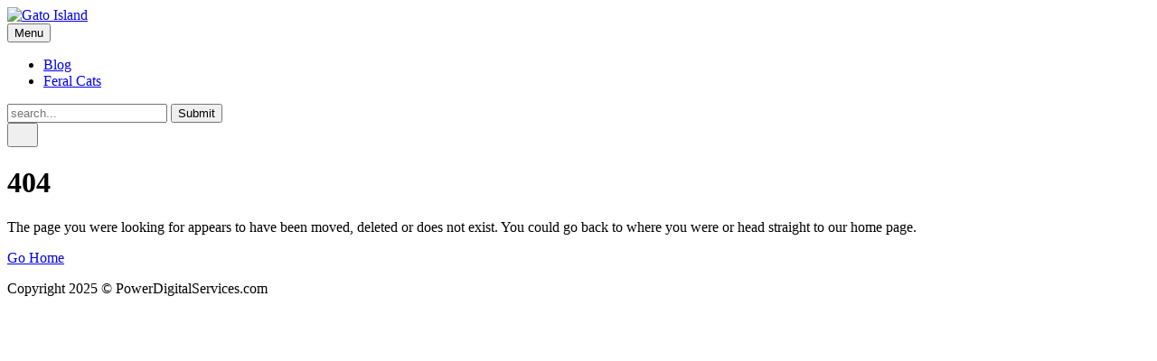

--- FILE ---
content_type: text/html; charset=utf-8
request_url: https://www.google.com/recaptcha/api2/aframe
body_size: 267
content:
<!DOCTYPE HTML><html><head><meta http-equiv="content-type" content="text/html; charset=UTF-8"></head><body><script nonce="TBoP-TT_5bOAxZUWufEbiw">/** Anti-fraud and anti-abuse applications only. See google.com/recaptcha */ try{var clients={'sodar':'https://pagead2.googlesyndication.com/pagead/sodar?'};window.addEventListener("message",function(a){try{if(a.source===window.parent){var b=JSON.parse(a.data);var c=clients[b['id']];if(c){var d=document.createElement('img');d.src=c+b['params']+'&rc='+(localStorage.getItem("rc::a")?sessionStorage.getItem("rc::b"):"");window.document.body.appendChild(d);sessionStorage.setItem("rc::e",parseInt(sessionStorage.getItem("rc::e")||0)+1);localStorage.setItem("rc::h",'1765778730541');}}}catch(b){}});window.parent.postMessage("_grecaptcha_ready", "*");}catch(b){}</script></body></html>